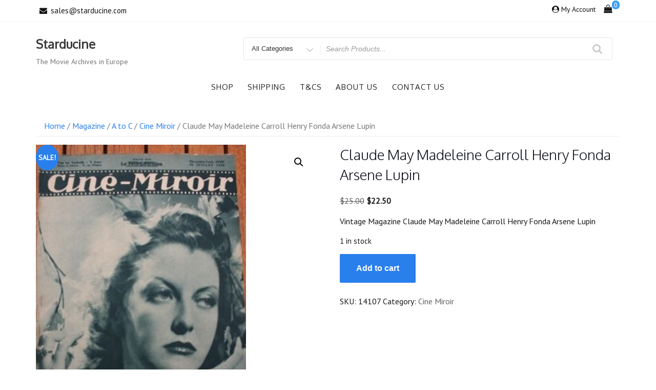

--- FILE ---
content_type: text/html; charset=UTF-8
request_url: https://starducine.com/shop/magazine/a-to-c/cine-miroir/claude-may-madeleine-carroll-henry-fonda-arsene-lupin/
body_size: 15249
content:
<!DOCTYPE html>
<html lang="en-US" class="no-js">
<head>
<meta charset="UTF-8">
<meta name="viewport" content="width=device-width, initial-scale=1">
<link rel="profile" href="http://gmpg.org/xfn/11">
<script>(function(html){html.className = html.className.replace(/\bno-js\b/,'js')})(document.documentElement);</script>
<title>Claude May Madeleine Carroll Henry Fonda Arsene Lupin | Starducine</title>
<meta name="description" content="Vintage Magazine Claude May Madeleine Carroll Henry Fonda Arsene Lupin">
<meta name="thumbnail" content="https://starducine.com/wp-content/uploads/2014/08/115049-150x150.jpg">
<meta name="robots" content="index, follow, max-snippet:-1, max-image-preview:large, max-video-preview:-1">
<link rel="canonical" href="https://starducine.com/shop/magazine/a-to-c/cine-miroir/claude-may-madeleine-carroll-henry-fonda-arsene-lupin/">
<link rel='dns-prefetch' href='//www.googletagmanager.com' />
<link rel='dns-prefetch' href='//fonts.googleapis.com' />
<link href='https://fonts.gstatic.com' crossorigin rel='preconnect' />
<link rel="alternate" type="application/rss+xml" title="Starducine &raquo; Feed" href="https://starducine.com/feed/" />
<link rel="alternate" type="application/rss+xml" title="Starducine &raquo; Comments Feed" href="https://starducine.com/comments/feed/" />
<link rel="alternate" title="oEmbed (JSON)" type="application/json+oembed" href="https://starducine.com/wp-json/oembed/1.0/embed?url=https%3A%2F%2Fstarducine.com%2Fshop%2Fmagazine%2Fa-to-c%2Fcine-miroir%2Fclaude-may-madeleine-carroll-henry-fonda-arsene-lupin%2F" />
<link rel="alternate" title="oEmbed (XML)" type="text/xml+oembed" href="https://starducine.com/wp-json/oembed/1.0/embed?url=https%3A%2F%2Fstarducine.com%2Fshop%2Fmagazine%2Fa-to-c%2Fcine-miroir%2Fclaude-may-madeleine-carroll-henry-fonda-arsene-lupin%2F&#038;format=xml" />
<style id='wp-img-auto-sizes-contain-inline-css' type='text/css'>
img:is([sizes=auto i],[sizes^="auto," i]){contain-intrinsic-size:3000px 1500px}
/*# sourceURL=wp-img-auto-sizes-contain-inline-css */
</style>
<link rel='stylesheet' id='cf7ic_style-css' href='https://starducine.com/wp-content/plugins/contact-form-7-image-captcha/css/cf7ic-style.css?ver=3.3.7' type='text/css' media='all' />
<style id='wp-block-library-inline-css' type='text/css'>
:root{--wp-block-synced-color:#7a00df;--wp-block-synced-color--rgb:122,0,223;--wp-bound-block-color:var(--wp-block-synced-color);--wp-editor-canvas-background:#ddd;--wp-admin-theme-color:#007cba;--wp-admin-theme-color--rgb:0,124,186;--wp-admin-theme-color-darker-10:#006ba1;--wp-admin-theme-color-darker-10--rgb:0,107,160.5;--wp-admin-theme-color-darker-20:#005a87;--wp-admin-theme-color-darker-20--rgb:0,90,135;--wp-admin-border-width-focus:2px}@media (min-resolution:192dpi){:root{--wp-admin-border-width-focus:1.5px}}.wp-element-button{cursor:pointer}:root .has-very-light-gray-background-color{background-color:#eee}:root .has-very-dark-gray-background-color{background-color:#313131}:root .has-very-light-gray-color{color:#eee}:root .has-very-dark-gray-color{color:#313131}:root .has-vivid-green-cyan-to-vivid-cyan-blue-gradient-background{background:linear-gradient(135deg,#00d084,#0693e3)}:root .has-purple-crush-gradient-background{background:linear-gradient(135deg,#34e2e4,#4721fb 50%,#ab1dfe)}:root .has-hazy-dawn-gradient-background{background:linear-gradient(135deg,#faaca8,#dad0ec)}:root .has-subdued-olive-gradient-background{background:linear-gradient(135deg,#fafae1,#67a671)}:root .has-atomic-cream-gradient-background{background:linear-gradient(135deg,#fdd79a,#004a59)}:root .has-nightshade-gradient-background{background:linear-gradient(135deg,#330968,#31cdcf)}:root .has-midnight-gradient-background{background:linear-gradient(135deg,#020381,#2874fc)}:root{--wp--preset--font-size--normal:16px;--wp--preset--font-size--huge:42px}.has-regular-font-size{font-size:1em}.has-larger-font-size{font-size:2.625em}.has-normal-font-size{font-size:var(--wp--preset--font-size--normal)}.has-huge-font-size{font-size:var(--wp--preset--font-size--huge)}.has-text-align-center{text-align:center}.has-text-align-left{text-align:left}.has-text-align-right{text-align:right}.has-fit-text{white-space:nowrap!important}#end-resizable-editor-section{display:none}.aligncenter{clear:both}.items-justified-left{justify-content:flex-start}.items-justified-center{justify-content:center}.items-justified-right{justify-content:flex-end}.items-justified-space-between{justify-content:space-between}.screen-reader-text{border:0;clip-path:inset(50%);height:1px;margin:-1px;overflow:hidden;padding:0;position:absolute;width:1px;word-wrap:normal!important}.screen-reader-text:focus{background-color:#ddd;clip-path:none;color:#444;display:block;font-size:1em;height:auto;left:5px;line-height:normal;padding:15px 23px 14px;text-decoration:none;top:5px;width:auto;z-index:100000}html :where(.has-border-color){border-style:solid}html :where([style*=border-top-color]){border-top-style:solid}html :where([style*=border-right-color]){border-right-style:solid}html :where([style*=border-bottom-color]){border-bottom-style:solid}html :where([style*=border-left-color]){border-left-style:solid}html :where([style*=border-width]){border-style:solid}html :where([style*=border-top-width]){border-top-style:solid}html :where([style*=border-right-width]){border-right-style:solid}html :where([style*=border-bottom-width]){border-bottom-style:solid}html :where([style*=border-left-width]){border-left-style:solid}html :where(img[class*=wp-image-]){height:auto;max-width:100%}:where(figure){margin:0 0 1em}html :where(.is-position-sticky){--wp-admin--admin-bar--position-offset:var(--wp-admin--admin-bar--height,0px)}@media screen and (max-width:600px){html :where(.is-position-sticky){--wp-admin--admin-bar--position-offset:0px}}

/*# sourceURL=wp-block-library-inline-css */
</style><link rel='stylesheet' id='wc-blocks-style-css' href='https://starducine.com/wp-content/plugins/woocommerce/assets/client/blocks/wc-blocks.css?ver=wc-10.4.3' type='text/css' media='all' />
<style id='global-styles-inline-css' type='text/css'>
:root{--wp--preset--aspect-ratio--square: 1;--wp--preset--aspect-ratio--4-3: 4/3;--wp--preset--aspect-ratio--3-4: 3/4;--wp--preset--aspect-ratio--3-2: 3/2;--wp--preset--aspect-ratio--2-3: 2/3;--wp--preset--aspect-ratio--16-9: 16/9;--wp--preset--aspect-ratio--9-16: 9/16;--wp--preset--color--black: #000000;--wp--preset--color--cyan-bluish-gray: #abb8c3;--wp--preset--color--white: #ffffff;--wp--preset--color--pale-pink: #f78da7;--wp--preset--color--vivid-red: #cf2e2e;--wp--preset--color--luminous-vivid-orange: #ff6900;--wp--preset--color--luminous-vivid-amber: #fcb900;--wp--preset--color--light-green-cyan: #7bdcb5;--wp--preset--color--vivid-green-cyan: #00d084;--wp--preset--color--pale-cyan-blue: #8ed1fc;--wp--preset--color--vivid-cyan-blue: #0693e3;--wp--preset--color--vivid-purple: #9b51e0;--wp--preset--gradient--vivid-cyan-blue-to-vivid-purple: linear-gradient(135deg,rgb(6,147,227) 0%,rgb(155,81,224) 100%);--wp--preset--gradient--light-green-cyan-to-vivid-green-cyan: linear-gradient(135deg,rgb(122,220,180) 0%,rgb(0,208,130) 100%);--wp--preset--gradient--luminous-vivid-amber-to-luminous-vivid-orange: linear-gradient(135deg,rgb(252,185,0) 0%,rgb(255,105,0) 100%);--wp--preset--gradient--luminous-vivid-orange-to-vivid-red: linear-gradient(135deg,rgb(255,105,0) 0%,rgb(207,46,46) 100%);--wp--preset--gradient--very-light-gray-to-cyan-bluish-gray: linear-gradient(135deg,rgb(238,238,238) 0%,rgb(169,184,195) 100%);--wp--preset--gradient--cool-to-warm-spectrum: linear-gradient(135deg,rgb(74,234,220) 0%,rgb(151,120,209) 20%,rgb(207,42,186) 40%,rgb(238,44,130) 60%,rgb(251,105,98) 80%,rgb(254,248,76) 100%);--wp--preset--gradient--blush-light-purple: linear-gradient(135deg,rgb(255,206,236) 0%,rgb(152,150,240) 100%);--wp--preset--gradient--blush-bordeaux: linear-gradient(135deg,rgb(254,205,165) 0%,rgb(254,45,45) 50%,rgb(107,0,62) 100%);--wp--preset--gradient--luminous-dusk: linear-gradient(135deg,rgb(255,203,112) 0%,rgb(199,81,192) 50%,rgb(65,88,208) 100%);--wp--preset--gradient--pale-ocean: linear-gradient(135deg,rgb(255,245,203) 0%,rgb(182,227,212) 50%,rgb(51,167,181) 100%);--wp--preset--gradient--electric-grass: linear-gradient(135deg,rgb(202,248,128) 0%,rgb(113,206,126) 100%);--wp--preset--gradient--midnight: linear-gradient(135deg,rgb(2,3,129) 0%,rgb(40,116,252) 100%);--wp--preset--font-size--small: 13px;--wp--preset--font-size--medium: 20px;--wp--preset--font-size--large: 36px;--wp--preset--font-size--x-large: 42px;--wp--preset--spacing--20: 0.44rem;--wp--preset--spacing--30: 0.67rem;--wp--preset--spacing--40: 1rem;--wp--preset--spacing--50: 1.5rem;--wp--preset--spacing--60: 2.25rem;--wp--preset--spacing--70: 3.38rem;--wp--preset--spacing--80: 5.06rem;--wp--preset--shadow--natural: 6px 6px 9px rgba(0, 0, 0, 0.2);--wp--preset--shadow--deep: 12px 12px 50px rgba(0, 0, 0, 0.4);--wp--preset--shadow--sharp: 6px 6px 0px rgba(0, 0, 0, 0.2);--wp--preset--shadow--outlined: 6px 6px 0px -3px rgb(255, 255, 255), 6px 6px rgb(0, 0, 0);--wp--preset--shadow--crisp: 6px 6px 0px rgb(0, 0, 0);}:where(.is-layout-flex){gap: 0.5em;}:where(.is-layout-grid){gap: 0.5em;}body .is-layout-flex{display: flex;}.is-layout-flex{flex-wrap: wrap;align-items: center;}.is-layout-flex > :is(*, div){margin: 0;}body .is-layout-grid{display: grid;}.is-layout-grid > :is(*, div){margin: 0;}:where(.wp-block-columns.is-layout-flex){gap: 2em;}:where(.wp-block-columns.is-layout-grid){gap: 2em;}:where(.wp-block-post-template.is-layout-flex){gap: 1.25em;}:where(.wp-block-post-template.is-layout-grid){gap: 1.25em;}.has-black-color{color: var(--wp--preset--color--black) !important;}.has-cyan-bluish-gray-color{color: var(--wp--preset--color--cyan-bluish-gray) !important;}.has-white-color{color: var(--wp--preset--color--white) !important;}.has-pale-pink-color{color: var(--wp--preset--color--pale-pink) !important;}.has-vivid-red-color{color: var(--wp--preset--color--vivid-red) !important;}.has-luminous-vivid-orange-color{color: var(--wp--preset--color--luminous-vivid-orange) !important;}.has-luminous-vivid-amber-color{color: var(--wp--preset--color--luminous-vivid-amber) !important;}.has-light-green-cyan-color{color: var(--wp--preset--color--light-green-cyan) !important;}.has-vivid-green-cyan-color{color: var(--wp--preset--color--vivid-green-cyan) !important;}.has-pale-cyan-blue-color{color: var(--wp--preset--color--pale-cyan-blue) !important;}.has-vivid-cyan-blue-color{color: var(--wp--preset--color--vivid-cyan-blue) !important;}.has-vivid-purple-color{color: var(--wp--preset--color--vivid-purple) !important;}.has-black-background-color{background-color: var(--wp--preset--color--black) !important;}.has-cyan-bluish-gray-background-color{background-color: var(--wp--preset--color--cyan-bluish-gray) !important;}.has-white-background-color{background-color: var(--wp--preset--color--white) !important;}.has-pale-pink-background-color{background-color: var(--wp--preset--color--pale-pink) !important;}.has-vivid-red-background-color{background-color: var(--wp--preset--color--vivid-red) !important;}.has-luminous-vivid-orange-background-color{background-color: var(--wp--preset--color--luminous-vivid-orange) !important;}.has-luminous-vivid-amber-background-color{background-color: var(--wp--preset--color--luminous-vivid-amber) !important;}.has-light-green-cyan-background-color{background-color: var(--wp--preset--color--light-green-cyan) !important;}.has-vivid-green-cyan-background-color{background-color: var(--wp--preset--color--vivid-green-cyan) !important;}.has-pale-cyan-blue-background-color{background-color: var(--wp--preset--color--pale-cyan-blue) !important;}.has-vivid-cyan-blue-background-color{background-color: var(--wp--preset--color--vivid-cyan-blue) !important;}.has-vivid-purple-background-color{background-color: var(--wp--preset--color--vivid-purple) !important;}.has-black-border-color{border-color: var(--wp--preset--color--black) !important;}.has-cyan-bluish-gray-border-color{border-color: var(--wp--preset--color--cyan-bluish-gray) !important;}.has-white-border-color{border-color: var(--wp--preset--color--white) !important;}.has-pale-pink-border-color{border-color: var(--wp--preset--color--pale-pink) !important;}.has-vivid-red-border-color{border-color: var(--wp--preset--color--vivid-red) !important;}.has-luminous-vivid-orange-border-color{border-color: var(--wp--preset--color--luminous-vivid-orange) !important;}.has-luminous-vivid-amber-border-color{border-color: var(--wp--preset--color--luminous-vivid-amber) !important;}.has-light-green-cyan-border-color{border-color: var(--wp--preset--color--light-green-cyan) !important;}.has-vivid-green-cyan-border-color{border-color: var(--wp--preset--color--vivid-green-cyan) !important;}.has-pale-cyan-blue-border-color{border-color: var(--wp--preset--color--pale-cyan-blue) !important;}.has-vivid-cyan-blue-border-color{border-color: var(--wp--preset--color--vivid-cyan-blue) !important;}.has-vivid-purple-border-color{border-color: var(--wp--preset--color--vivid-purple) !important;}.has-vivid-cyan-blue-to-vivid-purple-gradient-background{background: var(--wp--preset--gradient--vivid-cyan-blue-to-vivid-purple) !important;}.has-light-green-cyan-to-vivid-green-cyan-gradient-background{background: var(--wp--preset--gradient--light-green-cyan-to-vivid-green-cyan) !important;}.has-luminous-vivid-amber-to-luminous-vivid-orange-gradient-background{background: var(--wp--preset--gradient--luminous-vivid-amber-to-luminous-vivid-orange) !important;}.has-luminous-vivid-orange-to-vivid-red-gradient-background{background: var(--wp--preset--gradient--luminous-vivid-orange-to-vivid-red) !important;}.has-very-light-gray-to-cyan-bluish-gray-gradient-background{background: var(--wp--preset--gradient--very-light-gray-to-cyan-bluish-gray) !important;}.has-cool-to-warm-spectrum-gradient-background{background: var(--wp--preset--gradient--cool-to-warm-spectrum) !important;}.has-blush-light-purple-gradient-background{background: var(--wp--preset--gradient--blush-light-purple) !important;}.has-blush-bordeaux-gradient-background{background: var(--wp--preset--gradient--blush-bordeaux) !important;}.has-luminous-dusk-gradient-background{background: var(--wp--preset--gradient--luminous-dusk) !important;}.has-pale-ocean-gradient-background{background: var(--wp--preset--gradient--pale-ocean) !important;}.has-electric-grass-gradient-background{background: var(--wp--preset--gradient--electric-grass) !important;}.has-midnight-gradient-background{background: var(--wp--preset--gradient--midnight) !important;}.has-small-font-size{font-size: var(--wp--preset--font-size--small) !important;}.has-medium-font-size{font-size: var(--wp--preset--font-size--medium) !important;}.has-large-font-size{font-size: var(--wp--preset--font-size--large) !important;}.has-x-large-font-size{font-size: var(--wp--preset--font-size--x-large) !important;}
/*# sourceURL=global-styles-inline-css */
</style>

<style id='classic-theme-styles-inline-css' type='text/css'>
/*! This file is auto-generated */
.wp-block-button__link{color:#fff;background-color:#32373c;border-radius:9999px;box-shadow:none;text-decoration:none;padding:calc(.667em + 2px) calc(1.333em + 2px);font-size:1.125em}.wp-block-file__button{background:#32373c;color:#fff;text-decoration:none}
/*# sourceURL=/wp-includes/css/classic-themes.min.css */
</style>
<link rel='stylesheet' id='contact-form-7-css' href='https://starducine.com/wp-content/plugins/contact-form-7/includes/css/styles.css?ver=6.1.4' type='text/css' media='all' />
<link rel='stylesheet' id='photoswipe-css' href='https://starducine.com/wp-content/plugins/woocommerce/assets/css/photoswipe/photoswipe.min.css?ver=10.4.3' type='text/css' media='all' />
<link rel='stylesheet' id='photoswipe-default-skin-css' href='https://starducine.com/wp-content/plugins/woocommerce/assets/css/photoswipe/default-skin/default-skin.min.css?ver=10.4.3' type='text/css' media='all' />
<link rel='stylesheet' id='woocommerce-layout-css' href='https://starducine.com/wp-content/plugins/woocommerce/assets/css/woocommerce-layout.css?ver=10.4.3' type='text/css' media='all' />
<link rel='stylesheet' id='woocommerce-smallscreen-css' href='https://starducine.com/wp-content/plugins/woocommerce/assets/css/woocommerce-smallscreen.css?ver=10.4.3' type='text/css' media='only screen and (max-width: 768px)' />
<link rel='stylesheet' id='woocommerce-general-css' href='https://starducine.com/wp-content/plugins/woocommerce/assets/css/woocommerce.css?ver=10.4.3' type='text/css' media='all' />
<style id='woocommerce-inline-inline-css' type='text/css'>
.woocommerce form .form-row .required { visibility: visible; }
/*# sourceURL=woocommerce-inline-inline-css */
</style>
<link rel='stylesheet' id='parent-style-css' href='https://starducine.com/wp-content/themes/new-york-business/style.css?ver=6.9' type='text/css' media='all' />
<link rel='stylesheet' id='new-york-business-fonts-css' href='https://fonts.googleapis.com/css?family=Oxygen%3A300%2C400%2C500%7CPT+Sans%3A300%2C400%2C500&#038;subset=latin%2Clatin-ext' type='text/css' media='all' />
<link rel='stylesheet' id='boostrap-css' href='https://starducine.com/wp-content/themes/new-york-business/css/bootstrap.css?ver=3.3.6' type='text/css' media='all' />
<link rel='stylesheet' id='new-york-business-style-css' href='https://starducine.com/wp-content/themes/easy-storefront-child/style.css?ver=6.9' type='text/css' media='all' />
<link rel='stylesheet' id='font-awesome-css' href='https://starducine.com/wp-content/themes/new-york-business/fonts/font-awesome/css/font-awesome.css?ver=4.7' type='text/css' media='all' />
<script type="text/javascript" id="woocommerce-google-analytics-integration-gtag-js-after">
/* <![CDATA[ */
/* Google Analytics for WooCommerce (gtag.js) */
					window.dataLayer = window.dataLayer || [];
					function gtag(){dataLayer.push(arguments);}
					// Set up default consent state.
					for ( const mode of [{"analytics_storage":"denied","ad_storage":"denied","ad_user_data":"denied","ad_personalization":"denied","region":["AT","BE","BG","HR","CY","CZ","DK","EE","FI","FR","DE","GR","HU","IS","IE","IT","LV","LI","LT","LU","MT","NL","NO","PL","PT","RO","SK","SI","ES","SE","GB","CH"]}] || [] ) {
						gtag( "consent", "default", { "wait_for_update": 500, ...mode } );
					}
					gtag("js", new Date());
					gtag("set", "developer_id.dOGY3NW", true);
					gtag("config", "G-6X4KE7HEZW", {"track_404":true,"allow_google_signals":true,"logged_in":false,"linker":{"domains":[],"allow_incoming":false},"custom_map":{"dimension1":"logged_in"}});
//# sourceURL=woocommerce-google-analytics-integration-gtag-js-after
/* ]]> */
</script>
<script type="text/javascript" src="https://starducine.com/wp-includes/js/jquery/jquery.min.js?ver=3.7.1" id="jquery-core-js"></script>
<script type="text/javascript" src="https://starducine.com/wp-includes/js/jquery/jquery-migrate.min.js?ver=3.4.1" id="jquery-migrate-js"></script>
<script type="text/javascript" src="https://starducine.com/wp-content/plugins/woocommerce/assets/js/jquery-blockui/jquery.blockUI.min.js?ver=2.7.0-wc.10.4.3" id="wc-jquery-blockui-js" defer="defer" data-wp-strategy="defer"></script>
<script type="text/javascript" id="wc-add-to-cart-js-extra">
/* <![CDATA[ */
var wc_add_to_cart_params = {"ajax_url":"/wp-admin/admin-ajax.php","wc_ajax_url":"/?wc-ajax=%%endpoint%%","i18n_view_cart":"View cart","cart_url":"https://starducine.com/cart/","is_cart":"","cart_redirect_after_add":"no"};
//# sourceURL=wc-add-to-cart-js-extra
/* ]]> */
</script>
<script type="text/javascript" src="https://starducine.com/wp-content/plugins/woocommerce/assets/js/frontend/add-to-cart.min.js?ver=10.4.3" id="wc-add-to-cart-js" defer="defer" data-wp-strategy="defer"></script>
<script type="text/javascript" src="https://starducine.com/wp-content/plugins/woocommerce/assets/js/zoom/jquery.zoom.min.js?ver=1.7.21-wc.10.4.3" id="wc-zoom-js" defer="defer" data-wp-strategy="defer"></script>
<script type="text/javascript" src="https://starducine.com/wp-content/plugins/woocommerce/assets/js/flexslider/jquery.flexslider.min.js?ver=2.7.2-wc.10.4.3" id="wc-flexslider-js" defer="defer" data-wp-strategy="defer"></script>
<script type="text/javascript" src="https://starducine.com/wp-content/plugins/woocommerce/assets/js/photoswipe/photoswipe.min.js?ver=4.1.1-wc.10.4.3" id="wc-photoswipe-js" defer="defer" data-wp-strategy="defer"></script>
<script type="text/javascript" src="https://starducine.com/wp-content/plugins/woocommerce/assets/js/photoswipe/photoswipe-ui-default.min.js?ver=4.1.1-wc.10.4.3" id="wc-photoswipe-ui-default-js" defer="defer" data-wp-strategy="defer"></script>
<script type="text/javascript" id="wc-single-product-js-extra">
/* <![CDATA[ */
var wc_single_product_params = {"i18n_required_rating_text":"Please select a rating","i18n_rating_options":["1 of 5 stars","2 of 5 stars","3 of 5 stars","4 of 5 stars","5 of 5 stars"],"i18n_product_gallery_trigger_text":"View full-screen image gallery","review_rating_required":"yes","flexslider":{"rtl":false,"animation":"slide","smoothHeight":true,"directionNav":false,"controlNav":"thumbnails","slideshow":false,"animationSpeed":500,"animationLoop":false,"allowOneSlide":false},"zoom_enabled":"1","zoom_options":[],"photoswipe_enabled":"1","photoswipe_options":{"shareEl":false,"closeOnScroll":false,"history":false,"hideAnimationDuration":0,"showAnimationDuration":0},"flexslider_enabled":"1"};
//# sourceURL=wc-single-product-js-extra
/* ]]> */
</script>
<script type="text/javascript" src="https://starducine.com/wp-content/plugins/woocommerce/assets/js/frontend/single-product.min.js?ver=10.4.3" id="wc-single-product-js" defer="defer" data-wp-strategy="defer"></script>
<script type="text/javascript" src="https://starducine.com/wp-content/plugins/woocommerce/assets/js/js-cookie/js.cookie.min.js?ver=2.1.4-wc.10.4.3" id="wc-js-cookie-js" defer="defer" data-wp-strategy="defer"></script>
<script type="text/javascript" id="woocommerce-js-extra">
/* <![CDATA[ */
var woocommerce_params = {"ajax_url":"/wp-admin/admin-ajax.php","wc_ajax_url":"/?wc-ajax=%%endpoint%%","i18n_password_show":"Show password","i18n_password_hide":"Hide password"};
//# sourceURL=woocommerce-js-extra
/* ]]> */
</script>
<script type="text/javascript" src="https://starducine.com/wp-content/plugins/woocommerce/assets/js/frontend/woocommerce.min.js?ver=10.4.3" id="woocommerce-js" defer="defer" data-wp-strategy="defer"></script>
<script type="text/javascript" src="https://starducine.com/wp-content/themes/new-york-business/js/scrollTop.js?ver=2.1.2" id="new-york-business-scroll-top-js"></script>
<link rel="https://api.w.org/" href="https://starducine.com/wp-json/" /><link rel="alternate" title="JSON" type="application/json" href="https://starducine.com/wp-json/wp/v2/product/254007" /><link rel="EditURI" type="application/rsd+xml" title="RSD" href="https://starducine.com/xmlrpc.php?rsd" />
<meta name="generator" content="WordPress 6.9" />
<meta name="generator" content="WooCommerce 10.4.3" />
<link rel='shortlink' href='https://starducine.com/?p=254007' />
		<style type="text/css" id="custom-fonts" >
			
		
		h1,
		h2,
		h3,
		h4,
		h5,
		h6,
		.start-button,
		.testimonial-title,
		#main_Carousel .slider-title,
		.site-title a,
		.sub-header .title {
			font-family:"Oxygen",sans serif;
		}
		
		html {
			font-family:"PT Sans",sans serif;
		}
		
		.main-navigation {
			font-family:"Oxygen",sans serif;
		}
		
		.site-title, .custom-fonts .testimonial-title {
			font-family:"Oxygen",sans serif;
		}
		
		#main_Carousel .slider-title {
			font-family:"Oxygen",sans serif;
		}
	
			</style>
		<style type="text/css" id="custom-footer-colors" >
		
	
	.footer-foreground {}
	.footer-foreground .widget-title, 
	.footer-foreground a, 
	.footer-foreground p, 
	.footer-foreground td,
	.footer-foreground th,
	.footer-foreground caption,
	.footer-foreground li,
	.footer-foreground h1,
	.footer-foreground h2,
	.footer-foreground h3,
	.footer-foreground h4,
	.footer-foreground h5,
	.footer-foreground h6
	{
	  color:#fff;
	}
	
	.footer-foreground #today {
		font-weight: 600;	
		background-color: #3ba0f4;	
		padding: 5px;
	}
	
	.footer-foreground a:hover, 
	.footer-foreground a:active {
		color:#ccc ;
	}
	
		</style>
	<noscript><style>.woocommerce-product-gallery{ opacity: 1 !important; }</style></noscript>
	
<script async src='https://www.googletagmanager.com/gtag/js?id='></script><script>
window.dataLayer = window.dataLayer || [];
function gtag(){dataLayer.push(arguments);}gtag('js', new Date());
gtag('set', 'cookie_domain', 'auto');
gtag('set', 'cookie_flags', 'SameSite=None;Secure');

 gtag('config', '' , {});

</script>
</head>

<!-- link to site content -->
<a class="skip-link screen-reader-text" href="#content">Skip to content</a>

<body class="wp-singular product-template-default single single-product postid-254007 wp-theme-new-york-business wp-child-theme-easy-storefront-child theme-new-york-business woocommerce woocommerce-page woocommerce-no-js has-header-image" >


<!-- The Search Modal Dialog -->
<div id="myModal" class="modal" aria-hidden="true" tabindex="-1" role="dialog">
  <!-- Modal content -->
  <div class="modal-content">
    <span id="search-close" class="close" tabindex="0">&times;</span>
	<br/> <br/>
    

<form role="search" method="get" class="search-form" action="https://starducine.com/">
	<label for="search-form-696d380031201">
		<span class="screen-reader-text">Search for:</span>
	</label>
	<input type="search" id="main-search-form" class="search-field" placeholder="Search &hellip;" value="" name="s" />
	<button type="submit" class="search-submit"><span class="fa icon fa-search" aria-hidden=&quot;true&quot; role="img"> <use href="#icon-search" xlink:href="#icon-search"></use> </span><span class="screen-reader-text">Search</span></button>
</form>
	<br/> 
  </div>
</div><!-- end search model-->

<div id="page" class="site">



<header id="masthead" class="site-header" role="banner" >

	<!-- start of mini header -->
		      
			<div class="mini-header hidden-xs">
				<div class="container vertical-center">
					
						<div id="mini-header-contacts" class="col-md-8 col-sm-8 lr-clear-padding" >
						 
							<ul class="contact-list-top">
																						<li class="contact-margin"><i class="fa fa-envelope" ></i><a href="mailto:sales@starducine.com"><span class="contact-margin">sales@starducine.com</span></a></li>
																																			
							</ul>
						 
						</div>
						<div class="col-md-4 col-sm-4 lr-clear-padding">			
							<ul class="mimi-header-social-icon pull-right animate fadeInRight" >
								<li class="login-register"><i class="fa fa-user-circle"></i>&nbsp;</a></li><a class="login-register" href="https://starducine.com/my-account">My Account</a>  &nbsp;</li>  					
																
								<li class="my-cart">    <a class="cart-contents" href="https://starducine.com/cart/" title="Cart View">
	<div class="cart-contents-count fa fa-shopping-bag"><span> 0 <span></div>
    </a> 
    </li>																																							</ul>
						</div>	
					
				</div>	
			</div>
				
	 <!-- .end of contacts mini header -->

<!--start of site branding search-->
<div class="container ">
	<div class="vertical-center">
	
		<div class="col-md-4 col-sm-4 col-xs-12 site-branding" >
		
		  		  
		  <div class="site-branding-text">
						<p class="site-title"><a href="https://starducine.com/" rel="home">
			  Starducine			  </a></p>
									<p class="site-description">The Movie Archives in Europe</p>
					  </div>
		</div>
		<!-- .end of site-branding -->
		
		<div class="col-sm-8 col-xs-12 vertical-center"><!--  menu, search -->
		
				<div class="col-md-12 col-lg-12 col-sm-12 col-xs-12 header-search-form">
				
<div id="search-category">
<form class="search-box" action="https://starducine.com/" method="get">
	<div class="search-cat">
		<select class="category-items" name="product_cat" tabindex="0">
			<option value="0">All Categories</option>
			<option value="a-to-c">A to C</option><option value="movie-card-actor-actress">Actor Actress</option><option value="movie-card-adventure">Adventure</option><option value="adventures-of-rin-tin-tin">Adventures of Rin Tin Tin</option><option value="ami-du-film">Ami Du Film</option><option value="attaque">Attaque</option><option value="avec-toi">Avec Toi</option><option value="az-hebdo">AZ Hebdo</option><option value="bonanza">Bonanza</option><option value="bonjour-bonheur">Bonjour Bonheur</option><option value="bonne-soiree">Bonne Soiree</option><option value="bons-films">Bons Films</option><option value="book">Book</option><option value="cape-et-depee">Cape Et D&#039;Epee</option><option value="movie-card-cartoon">Cartoon</option><option value="cavalcade">Cavalcade</option><option value="chez-nous">Chez Nous</option><option value="cine-magazine">Cine Magazine</option><option value="cine-miroir">Cine Miroir</option><option value="cine-or">Cine Or</option><option value="magazine-a-to-c-cine-roman">Cine Roman</option><option value="magazine-a-to-c-cine-succes">Cine Succes</option><option value="magazine-a-to-c-cinemonde">Cinemonde</option><option value="magazine-a-to-c-cinephile">Cinephile</option><option value="magazine-a-to-c-cinevie">Cinevie</option><option value="magazine-a-to-c-cinevogue">Cinevogue</option><option value="clipping">Clipping</option><option value="movie-card-comedy">Comedy</option><option value="comic">Comic</option><option value="magazine-a-to-c-confidence">Confidence</option><option value="magazine-d-to-f">D to F</option><option value="magazine-d-to-f-dans-lintimite">Dans L&#039;Intimite</option><option value="movie-card-decorator">Decorator</option><option value="movie-card-director">Director</option><option value="movie-card-document">Document</option><option value="movie-card-drama">Drama</option><option value="movie-card-dramatical-comedy">Dramatical Comedy</option><option value="magazine-d-to-f-ecran-francais">Ecran Francais</option><option value="magazine-d-to-f-elle-et-lui">Elle Et Lui</option><option value="magazine-d-to-f-enfin-film">Enfin Film</option><option value="magazine-d-to-f-epopee">Epopee</option><option value="movie-card-erotic">Erotic</option><option value="movie-card-espionage">Espionage</option><option value="magazine-d-to-f-eve">Eve</option><option value="magazine-d-to-f-festival">Festival</option><option value="magazine-d-to-f-fillette">Fillette</option><option value="magazine-d-to-f-film-complet">Film Complet</option><option value="magazine-d-to-f-film-du-jour">Film Du Jour</option><option value="magazine-d-to-f-film-raconte">Film Raconte</option><option value="magazine-d-to-f-film-revue">Film Revue</option><option value="magazine-d-to-f-film-vecu">Film Vecu</option><option value="magazine-d-to-f-films-pour-la-jeunesse">Films Pour La Jeunesse</option><option value="magazine-d-to-f-films-pour-vous">Films Pour Vous</option><option value="magazine-g-to-k">G to K</option><option value="magazine-g-to-k-grand-film">Grand Film</option><option value="magazine-g-to-k-grandes-passions">Grandes Passions</option><option value="magazine-g-to-k-grandi-firme">Grandi Firme</option><option value="magazine-g-to-k-hebdo">Hebdo</option><option value="magazine-g-to-k-hebdo-roman">Hebdo Roman</option><option value="magazine-g-to-k-histoire-filmee">Histoire Filmee</option><option value="history">History</option><option value="movie-card-history">History</option><option value="magazine-g-to-k-intimite">Intimite</option><option value="magazine-g-to-k-jeunesse">Jeunesse</option><option value="magazine-g-to-k-jour-de-france">Jour De France</option><option value="magazine-g-to-k-jungle-film">Jungle Film</option><option value="magazine-l-to-o">L to O</option><option value="magazine-l-to-o-lectures">Lectures</option><option value="magazine-l-to-o-line-selection">Line Selection</option><option value="magazine-l-to-o-livre-du-film">Livre Du Film</option><option value="magazine">Magazine</option><option value="man-from-u-n-c-l-e">Man from U.N.C.L.E.</option><option value="magazine-l-to-o-mon-cine">Mon Cine</option><option value="magazine-l-to-o-mon-film">Mon Film</option><option value="magazine-l-to-o-mon-film-damour">Mon Film D&#039;Amour</option><option value="magazine-l-to-o-mon-film-daventures">Mon Film D&#039;Aventures</option><option value="magazine-l-to-o-mon-film-policier">Mon Film Policier</option><option value="movie-card">Movie Card</option><option value="movie-card-movie-poster-designer">Movie Poster Designer</option><option value="movie-card-musical-comedy">Musical Comedy</option><option value="movie-card-musician">Musician</option><option value="magazine-l-to-o-noir-et-blanc">Noir Et Blanc</option><option value="magazine-l-to-o-nord-france">Nord France</option><option value="magazine-l-to-o-nos-grands-films">Nos Grands Films</option><option value="magazine-l-to-o-nos-vedettes">Nos Vedettes</option><option value="magazine-p-to-r">P to R</option><option value="magazine-p-to-r-paras">Paras</option><option value="magazine-p-to-r-paris-cinema">Paris Cinema</option><option value="magazine-p-to-r-paris-hollywood">Paris Hollywood</option><option value="magazine-p-to-r-paris-match">Paris Match</option><option value="magazine-p-to-r-patriote-illustre">Patriote Illustre</option><option value="magazine-a-to-c-petit-cinemonde">Petit Cinemonde</option><option value="magazine-p-to-r-petite-illustration">Petite Illustration</option><option value="magazine-p-to-r-photo-roman">Photo Roman</option><option value="movie-card-photography-director">Photography Director</option><option value="magazine-p-to-r-point-de-vue">Point De Vue</option><option value="magazine-p-to-r-police-aventure">Police Aventure</option><option value="magazine-p-to-r-pour-tous">Pour Tous</option><option value="magazine-p-to-r-pour-vous">Pour Vous</option><option value="movie-card-producer">Producer</option><option value="magazine-p-to-r-revelation">Revelation</option><option value="magazine-p-to-r-roman-damour">Roman D&#039;Amour</option><option value="magazine-p-to-r-roman-film">Roman Film</option><option value="magazine-p-to-r-romancines-magazine-p-to-r">Romancines</option><option value="roy-rogers">Roy Rogers</option><option value="magazine-s-to-v">S To V</option><option value="magazine-s-to-v-samedi-tele-guide">Samedi Tele Guide</option><option value="movie-card-scenario-writer">Scenario Writer</option><option value="movie-card-sci-fi">Sci-Fi</option><option value="magazine-s-to-v-selection">Selection</option><option value="slides">Slides</option><option value="magazine-s-to-v-soir-illustre">Soir Illustre</option><option value="magazine-s-to-v-soirees-de-lofda">Soirees De L&#039;Ofda</option><option value="magazine-s-to-v-star-cine-aventures">Star Cine Aventures</option><option value="magazine-s-to-v-star-cine-bravoure">Star Cine Bravoure</option><option value="magazine-s-to-v-star-cine-colt">Star Cine Colt</option><option value="magazine-s-to-v-star-cine-cosmos">Star Cine Cosmos</option><option value="magazine-s-to-v-star-cine-vaillance">Star Cine Vaillance</option><option value="magazine-s-to-v-star-cine-winchester">Star Cine Winchester</option><option value="magazine-s-to-v-stars-et-film-daujourdhui">Stars Et Film D&#039;Aujourdhui</option><option value="movie-card-suspense">Suspense</option><option value="movie-card-technical-article">Technical Article</option><option value="magazine-s-to-v-tempo">Tempo</option><option value="movie-card-thriller">Thriller</option><option value="movie-card-topic">Topic</option><option value="magazine-s-to-v-tv-moustique">TV Moustique</option><option value="magazine-s-to-v-v">V</option><option value="magazine-s-to-v-veillees">Veillees</option><option value="magazine-s-to-v-vie-et-souvenirs">Vie Et Souvenirs</option><option value="magazine-s-to-v-vie-heureuse">Vie Heureuse</option><option value="magazine-s-to-v-visage">Visage</option><option value="magazine-s-to-v-vos-films-preferes">Vos Films Preferes</option><option value="magazine-s-to-v-votre-roman">Votre Roman</option><option value="magazine-w-to-z">W To Z</option><option value="movie-card-war">War</option><option value="movie-card-western">Western</option><option value="magazine-w-to-z-western-aventures">Western Aventures</option><option value="movie-card-writer">Writer</option><option value="magazine-w-to-z-zatan">Zatan</option>		</select>
	</div>
  <label class="screen-reader-text" for="woocommerce-product-search-field">Search for</label>
  <input type="search" name="s" id="text-search" value="" placeholder="Search Products...">
  <button id="btn-search-category" type="submit"><span class="fa icon fa-search"></span></button>
  <input type="hidden" name="post_type" value="product">
</form>
</div>

 
		</div>
		
	
		 
		 
	</div><!-- .menu, search --> 
	
   </div>
</div>
<!-- .end of site-branding, search -->
	 
	  
<div id="sticky-nav" > <!--start of navigation-->
	<div class="container">
	<div class="row vertical-center">
		<!-- start of navigation menu -->
		<div class="col-sm-12 col-lg-12 col-xs-12 woocommerce-layout">
			<div class="navigation-top">
<nav id="site-navigation" class="main-navigation navigation-font-size" role="navigation" aria-label="Top Menu">
	<button id="main-menu-toggle" class="menu-toggle" aria-controls="top-menu" aria-expanded="false">
		<span class="fa icon fa-bars" aria-hidden=&quot;true&quot; role="img"> <use href="#icon-bars" xlink:href="#icon-bars"></use> </span><span class="fa icon fa-close" aria-hidden=&quot;true&quot; role="img"> <use href="#icon-close" xlink:href="#icon-close"></use> </span>Menu	</button>

	<div class="menu-principal-container"><ul id="top-menu" class="menu"><li id="menu-item-182022" class="menu-item menu-item-type-post_type menu-item-object-page menu-item-home current_page_parent menu-item-182022"><a href="https://starducine.com/">Shop</a></li>
<li id="menu-item-182021" class="menu-item menu-item-type-post_type menu-item-object-page menu-item-182021"><a href="https://starducine.com/shipments-and-returns/">Shipping</a></li>
<li id="menu-item-182023" class="menu-item menu-item-type-post_type menu-item-object-page menu-item-privacy-policy menu-item-182023"><a rel="privacy-policy" href="https://starducine.com/terms-and-conditions/">T&#038;Cs</a></li>
<li id="menu-item-182017" class="menu-item menu-item-type-post_type menu-item-object-page menu-item-182017"><a href="https://starducine.com/about-us/">About us</a></li>
<li id="menu-item-301286" class="menu-item menu-item-type-post_type menu-item-object-page menu-item-301286"><a href="https://starducine.com/contact-us/">Contact Us</a></li>
<li style="color:#eee;" class="my-nav-menu-search"><a id="myBtn" href="#"><i class="fa fa-search" style="color:#eee; font-size:18px;"></i>
  </a></li></ul></div>
</nav><!-- #site-navigation -->

</div>	  

<!-- .navigation-top -->
		</div>
		<!-- end of navigation menu -->
	</div>
	</div>
<!-- .container -->
</div>
 

  
</header><!-- #masthead -->


<div id="scroll-cart" class="topcorner">
	<ul>
					
		<li class="my-cart">    <a class="cart-contents" href="https://starducine.com/cart/" title="Cart View">
	<div class="cart-contents-count fa fa-shopping-bag"><span> 0 <span></div>
    </a> 
    </li>
		<li><a class="login-register"  href="https://starducine.com/my-account"><i class="fa fa-user-circle">&nbsp;</i></a></li>
		
	</ul>
</div>

<div id="content">
	 

<div class="container background">
   <div class="row">
 
	<div id="primary" class="col-sm-12 col-md-12 col-lg-12   content-area">
		<main id="main" class="site-main" role="main">

			
			<nav class="woocommerce-breadcrumb" aria-label="Breadcrumb"><a href="https://starducine.com">Home</a>&nbsp;&#47;&nbsp;<a href="https://starducine.com/categorie-produit/magazine/">Magazine</a>&nbsp;&#47;&nbsp;<a href="https://starducine.com/categorie-produit/magazine/a-to-c/">A to C</a>&nbsp;&#47;&nbsp;<a href="https://starducine.com/categorie-produit/magazine/a-to-c/cine-miroir/">Cine Miroir</a>&nbsp;&#47;&nbsp;Claude May Madeleine Carroll Henry Fonda Arsene Lupin</nav>	
				

		<div class="woocommerce-notices-wrapper"></div><div id="product-254007" class="product type-product post-254007 status-publish first instock product_cat-cine-miroir has-post-thumbnail sale shipping-taxable purchasable product-type-simple">

	
	<span class="onsale">Sale!</span>
	<div class="woocommerce-product-gallery woocommerce-product-gallery--with-images woocommerce-product-gallery--columns-4 images" data-columns="4" style="opacity: 0; transition: opacity .25s ease-in-out;">
	<div class="woocommerce-product-gallery__wrapper">
		<div data-thumb="https://starducine.com/wp-content/uploads/2014/08/115049-100x100.jpg" data-thumb-alt="Claude May Madeleine Carroll Henry Fonda Arsene Lupin" data-thumb-srcset="https://starducine.com/wp-content/uploads/2014/08/115049-100x100.jpg 100w, https://starducine.com/wp-content/uploads/2014/08/115049-150x150.jpg 150w"  data-thumb-sizes="(max-width: 100px) 100vw, 100px" class="woocommerce-product-gallery__image"><a href="https://starducine.com/wp-content/uploads/2014/08/115049.jpg"><img width="299" height="448" src="https://starducine.com/wp-content/uploads/2014/08/115049.jpg" class="wp-post-image" alt="Claude May Madeleine Carroll Henry Fonda Arsene Lupin" data-caption="" data-src="https://starducine.com/wp-content/uploads/2014/08/115049.jpg" data-large_image="https://starducine.com/wp-content/uploads/2014/08/115049.jpg" data-large_image_width="299" data-large_image_height="448" decoding="async" fetchpriority="high" srcset="https://starducine.com/wp-content/uploads/2014/08/115049.jpg 299w, https://starducine.com/wp-content/uploads/2014/08/115049-150x225.jpg 150w, https://starducine.com/wp-content/uploads/2014/08/115049-200x300.jpg 200w" sizes="(max-width: 299px) 100vw, 299px" /></a></div>	</div>
</div>

	<div class="summary entry-summary">
		<h1 class="product_title entry-title">Claude May Madeleine Carroll Henry Fonda Arsene Lupin</h1><p class="price"><del aria-hidden="true"><span class="woocommerce-Price-amount amount"><bdi><span class="woocommerce-Price-currencySymbol">&#36;</span>25.00</bdi></span></del> <span class="screen-reader-text">Original price was: &#036;25.00.</span><ins aria-hidden="true"><span class="woocommerce-Price-amount amount"><bdi><span class="woocommerce-Price-currencySymbol">&#36;</span>22.50</bdi></span></ins><span class="screen-reader-text">Current price is: &#036;22.50.</span></p>
<div class="woocommerce-product-details__short-description">
	<p>Vintage Magazine Claude May Madeleine Carroll Henry Fonda Arsene Lupin</p>
</div>
<p class="stock in-stock">1 in stock</p>

	
	<form class="cart" action="https://starducine.com/shop/magazine/a-to-c/cine-miroir/claude-may-madeleine-carroll-henry-fonda-arsene-lupin/" method="post" enctype='multipart/form-data'>
		
		<div class="quantity">
		<label class="screen-reader-text" for="quantity_696d380039c6f">Claude May Madeleine Carroll Henry Fonda Arsene Lupin quantity</label>
	<input
		type="hidden"
				id="quantity_696d380039c6f"
		class="input-text qty text"
		name="quantity"
		value="1"
		aria-label="Product quantity"
				min="1"
					max="1"
							step="1"
			placeholder=""
			inputmode="numeric"
			autocomplete="off"
			/>
	</div>

		<button type="submit" name="add-to-cart" value="254007" class="single_add_to_cart_button button alt">Add to cart</button>

			</form>

	
<div class="product_meta">

	
	
		<span class="sku_wrapper">SKU: <span class="sku">14107</span></span>

	
	<span class="posted_in">Category: <a href="https://starducine.com/categorie-produit/magazine/a-to-c/cine-miroir/" rel="tag">Cine Miroir</a></span>
	
	
</div>
	</div>

	
	<div class="woocommerce-tabs wc-tabs-wrapper">
		<ul class="tabs wc-tabs" role="tablist">
							<li role="presentation" class="description_tab" id="tab-title-description">
					<a href="#tab-description" role="tab" aria-controls="tab-description">
						Description					</a>
				</li>
							<li role="presentation" class="additional_information_tab" id="tab-title-additional_information">
					<a href="#tab-additional_information" role="tab" aria-controls="tab-additional_information">
						Additional information					</a>
				</li>
					</ul>
					<div class="woocommerce-Tabs-panel woocommerce-Tabs-panel--description panel entry-content wc-tab" id="tab-description" role="tabpanel" aria-labelledby="tab-title-description">
				
	<h2>Description</h2>

<table style="width: 90%;font-family:verdana; text-align: center;" cellspacing="5" cellpadding="5">
<tbody>
<tr style="border-color: #3399cc; background-color: #3399cc; text-align: left;">
<td colspan="3"><span style="color:#FFFFFF;"><span style="font-size:18px;">Description</span></span></td>
</tr>
<tr style="text-align: left;">
<td colspan="3">
<div style="font-weight: bold;">Vintage Magazine Claude May Madeleine Carroll Henry Fonda Arsene Lupin</div>
<div>Category: Magazine > A to C > Cine Miroir</div>
<div>Original: 1938</div>
<div>Release Date / Date De Sortie (DD/MM/YYYY): 29/07/1938</div>
<div>Issue / Numero: 695</div>
<div>16 Pages </div>
<div>Country and Language / Pays origine: France</div>
<div>Height / Hauteur: 34 cm</div>
<div>Width / Largeur: 24 cm</div>
<div>Condition: Very Good</div>
<div>Our Reference: 14107</div>
</td>
</tr>
<tr style="border-color: #3399cc; background-color: #3399cc; text-align: left;">
<td colspan="3"><span style="color:#FFFFFF;"><span style="font-size:18px;">Pictures</span></span>
        </td>
</tr>
<tr>
<td width="33%">
           <img decoding="async" src="https://starducine.com/cinemiroir/38/38%20360.jpg" alt="Claude May" title="Claude May" style="width:238px; opacity: 0.9;">
       </td>
<td width="33%">
           <img decoding="async" src="https://starducine.com/cinemiroir/38/38%20361.jpg" alt="Marcel Dalio" title="Marcel Dalio" style="width:238px; opacity: 0.9;">
       </td>
<td width="33%">
           <img decoding="async" src="https://starducine.com/cinemiroir/38/38%20362.jpg" alt="Madeleine Carroll Henry Fonda Leo Carrillo" title="Madeleine Carroll Henry Fonda Leo Carrillo" style="width:238px; opacity: 0.9;">
       </td>
<tr>
<td  width="33%">
           Claude May
       </td>
<td  width="33%">
           Marcel Dalio
       </td>
<td  width="33%">
           Madeleine Carroll Henry Fonda Leo Carrillo
       </td>
<tr>
<td width="33%">
           <img decoding="async" src="https://starducine.com/cinemiroir/38/38%20363.jpg" alt="Blockade" title="Blockade" style="width:238px; opacity: 0.9;">
       </td>
<td width="33%">
           <img decoding="async" src="https://starducine.com/cinemiroir/38/38%20364.jpg" alt="Pauline Carton Max Dearly Huguette Duflos" title="Pauline Carton Max Dearly Huguette Duflos" style="width:238px; opacity: 0.9;">
       </td>
<td width="33%">
           <img decoding="async" src="https://starducine.com/cinemiroir/38/38%20365.jpg" alt="Le coeur ebloui" title="Le coeur ebloui" style="width:238px; opacity: 0.9;">
       </td>
<tr>
<td  width="33%">
           Blockade
       </td>
<td  width="33%">
           Pauline Carton Max Dearly Huguette Duflos
       </td>
<td  width="33%">
           Le coeur ebloui
       </td>
<tr>
<td width="33%">
           <img decoding="async" src="https://starducine.com/cinemiroir/38/38%20366.jpg" alt="Melvyn Douglas Virginia Bruce Warren William" title="Melvyn Douglas Virginia Bruce Warren William" style="width:238px; opacity: 0.9;">
       </td>
<td width="33%">
           <img decoding="async" src="https://starducine.com/cinemiroir/38/38%20367.jpg" alt="Arsene Lupin Returns" title="Arsene Lupin Returns" style="width:238px; opacity: 0.9;">
       </td>
<td width="33%">
           <img decoding="async" src="https://starducine.com/cinemiroir/38/38%20368.jpg" alt="Jose Noguero" title="Jose Noguero" style="width:238px; opacity: 0.9;">
       </td>
<tr>
<td  width="33%">
           Melvyn Douglas Virginia Bruce Warren William
       </td>
<td  width="33%">
           Arsene Lupin Returns
       </td>
<td  width="33%">
           Jose Noguero
       </td>
<tr style="border-color: #3399cc; background-color: #3399cc; text-align: left;">
<td colspan="3"><span style="color:#FFFFFF;"><span style="font-size:18px;">Shipping &#8211; Handling</span></span>
        </td>
</tr>
<tr style="text-align: left;">
<td>
<div>We Ship Worldwide</div>
<div>We combine shipping cost</div>
</td>
</tr>
</tbody>
</table>
			</div>
					<div class="woocommerce-Tabs-panel woocommerce-Tabs-panel--additional_information panel entry-content wc-tab" id="tab-additional_information" role="tabpanel" aria-labelledby="tab-title-additional_information">
				
	<h2>Additional information</h2>

<table class="woocommerce-product-attributes shop_attributes" aria-label="Product Details">
			<tr class="woocommerce-product-attributes-item woocommerce-product-attributes-item--dimensions">
			<th class="woocommerce-product-attributes-item__label" scope="row">Dimensions</th>
			<td class="woocommerce-product-attributes-item__value">24 &times; 34 cm</td>
		</tr>
			<tr class="woocommerce-product-attributes-item woocommerce-product-attributes-item--attribute_of-pages">
			<th class="woocommerce-product-attributes-item__label" scope="row"># Of Page(s)</th>
			<td class="woocommerce-product-attributes-item__value"><p>16</p>
</td>
		</tr>
			<tr class="woocommerce-product-attributes-item woocommerce-product-attributes-item--attribute_condition">
			<th class="woocommerce-product-attributes-item__label" scope="row">Condition</th>
			<td class="woocommerce-product-attributes-item__value"><p>Very Good</p>
</td>
		</tr>
			<tr class="woocommerce-product-attributes-item woocommerce-product-attributes-item--attribute_country">
			<th class="woocommerce-product-attributes-item__label" scope="row">Country</th>
			<td class="woocommerce-product-attributes-item__value"><p>France</p>
</td>
		</tr>
			<tr class="woocommerce-product-attributes-item woocommerce-product-attributes-item--attribute_issue">
			<th class="woocommerce-product-attributes-item__label" scope="row">Issue</th>
			<td class="woocommerce-product-attributes-item__value"><p>695</p>
</td>
		</tr>
			<tr class="woocommerce-product-attributes-item woocommerce-product-attributes-item--attribute_release-date">
			<th class="woocommerce-product-attributes-item__label" scope="row">Release Date</th>
			<td class="woocommerce-product-attributes-item__value"><p>29/07/1938</p>
</td>
		</tr>
	</table>
			</div>
		
			</div>


	<section class="related products">

					<h2>Related products</h2>
				<ul class="products columns-4">

			
					<li class="product type-product post-253091 status-publish first outofstock product_cat-cine-miroir has-post-thumbnail sale shipping-taxable purchasable product-type-simple">
	<a href="https://starducine.com/shop/magazine/a-to-c/cine-miroir/1923-douglas-fairbanks-robin-hood-abel-gance-la-roue/" class="woocommerce-LoopProduct-link woocommerce-loop-product__link">
	<span class="onsale">Sale!</span>
	<img width="150" height="225" src="https://starducine.com/wp-content/uploads/2014/08/116198-150x225.jpg" class="attachment-woocommerce_thumbnail size-woocommerce_thumbnail" alt="1923 Douglas Fairbanks Robin Hood Abel Gance La roue" decoding="async" loading="lazy" srcset="https://starducine.com/wp-content/uploads/2014/08/116198-150x225.jpg 150w, https://starducine.com/wp-content/uploads/2014/08/116198-200x300.jpg 200w, https://starducine.com/wp-content/uploads/2014/08/116198.jpg 299w" sizes="auto, (max-width: 150px) 100vw, 150px" /><h2 class="woocommerce-loop-product__title">1923 Douglas Fairbanks Robin Hood Abel Gance La roue</h2>
	<span class="price"><del aria-hidden="true"><span class="woocommerce-Price-amount amount"><bdi><span class="woocommerce-Price-currencySymbol">&#36;</span>30.00</bdi></span></del> <span class="screen-reader-text">Original price was: &#036;30.00.</span><ins aria-hidden="true"><span class="woocommerce-Price-amount amount"><bdi><span class="woocommerce-Price-currencySymbol">&#36;</span>27.00</bdi></span></ins><span class="screen-reader-text">Current price is: &#036;27.00.</span></span>
</a><a href="https://starducine.com/shop/magazine/a-to-c/cine-miroir/1923-douglas-fairbanks-robin-hood-abel-gance-la-roue/" rel="nofollow" class="outstock_button">Sold !</a></li>

			
					<li class="product type-product post-253057 status-publish instock product_cat-cine-miroir has-post-thumbnail sale shipping-taxable purchasable product-type-simple">
	<a href="https://starducine.com/shop/magazine/a-to-c/cine-miroir/1922-my-boy-jackie-coogan-mary-pickford-lord-fauntleroy/" class="woocommerce-LoopProduct-link woocommerce-loop-product__link">
	<span class="onsale">Sale!</span>
	<img width="150" height="225" src="https://starducine.com/wp-content/uploads/2014/08/115975-150x225.jpg" class="attachment-woocommerce_thumbnail size-woocommerce_thumbnail" alt="1922 My Boy Jackie Coogan Mary Pickford Lord Fauntleroy" decoding="async" loading="lazy" srcset="https://starducine.com/wp-content/uploads/2014/08/115975-150x225.jpg 150w, https://starducine.com/wp-content/uploads/2014/08/115975-200x300.jpg 200w, https://starducine.com/wp-content/uploads/2014/08/115975.jpg 299w" sizes="auto, (max-width: 150px) 100vw, 150px" /><h2 class="woocommerce-loop-product__title">1922 My Boy Jackie Coogan Mary Pickford Lord Fauntleroy</h2>
	<span class="price"><del aria-hidden="true"><span class="woocommerce-Price-amount amount"><bdi><span class="woocommerce-Price-currencySymbol">&#36;</span>45.00</bdi></span></del> <span class="screen-reader-text">Original price was: &#036;45.00.</span><ins aria-hidden="true"><span class="woocommerce-Price-amount amount"><bdi><span class="woocommerce-Price-currencySymbol">&#36;</span>40.50</bdi></span></ins><span class="screen-reader-text">Current price is: &#036;40.50.</span></span>
</a><a href="/shop/magazine/a-to-c/cine-miroir/claude-may-madeleine-carroll-henry-fonda-arsene-lupin/?add-to-cart=253057"  data-quantity="1" class="button" >Add to cart</a></li>

			
					<li class="product type-product post-253095 status-publish outofstock product_cat-cine-miroir has-post-thumbnail sale shipping-taxable purchasable product-type-simple">
	<a href="https://starducine.com/shop/magazine/a-to-c/cine-miroir/23-stacia-napierkowska-jacques-de-trevieres-roger-karl/" class="woocommerce-LoopProduct-link woocommerce-loop-product__link">
	<span class="onsale">Sale!</span>
	<img width="150" height="225" src="https://starducine.com/wp-content/uploads/2014/08/116222-150x225.jpg" class="attachment-woocommerce_thumbnail size-woocommerce_thumbnail" alt="23 Stacia Napierkowska Jacques de Trevieres Roger Karl" decoding="async" loading="lazy" srcset="https://starducine.com/wp-content/uploads/2014/08/116222-150x225.jpg 150w, https://starducine.com/wp-content/uploads/2014/08/116222-200x300.jpg 200w, https://starducine.com/wp-content/uploads/2014/08/116222.jpg 299w" sizes="auto, (max-width: 150px) 100vw, 150px" /><h2 class="woocommerce-loop-product__title">23 Stacia Napierkowska Jacques de Trevieres Roger Karl</h2>
	<span class="price"><del aria-hidden="true"><span class="woocommerce-Price-amount amount"><bdi><span class="woocommerce-Price-currencySymbol">&#36;</span>25.00</bdi></span></del> <span class="screen-reader-text">Original price was: &#036;25.00.</span><ins aria-hidden="true"><span class="woocommerce-Price-amount amount"><bdi><span class="woocommerce-Price-currencySymbol">&#36;</span>22.50</bdi></span></ins><span class="screen-reader-text">Current price is: &#036;22.50.</span></span>
</a><a href="https://starducine.com/shop/magazine/a-to-c/cine-miroir/23-stacia-napierkowska-jacques-de-trevieres-roger-karl/" rel="nofollow" class="outstock_button">Sold !</a></li>

			
					<li class="product type-product post-253061 status-publish last instock product_cat-cine-miroir has-post-thumbnail sale shipping-taxable purchasable product-type-simple">
	<a href="https://starducine.com/shop/magazine/a-to-c/cine-miroir/1922-the-night-horsemen-tom-mix-mae-hopkins/" class="woocommerce-LoopProduct-link woocommerce-loop-product__link">
	<span class="onsale">Sale!</span>
	<img width="150" height="225" src="https://starducine.com/wp-content/uploads/2014/08/116004-150x225.jpg" class="attachment-woocommerce_thumbnail size-woocommerce_thumbnail" alt="1922 The Night Horsemen Tom Mix Mae Hopkins" decoding="async" loading="lazy" srcset="https://starducine.com/wp-content/uploads/2014/08/116004-150x225.jpg 150w, https://starducine.com/wp-content/uploads/2014/08/116004-200x300.jpg 200w, https://starducine.com/wp-content/uploads/2014/08/116004.jpg 299w" sizes="auto, (max-width: 150px) 100vw, 150px" /><h2 class="woocommerce-loop-product__title">1922 The Night Horsemen Tom Mix Mae Hopkins</h2>
	<span class="price"><del aria-hidden="true"><span class="woocommerce-Price-amount amount"><bdi><span class="woocommerce-Price-currencySymbol">&#36;</span>45.00</bdi></span></del> <span class="screen-reader-text">Original price was: &#036;45.00.</span><ins aria-hidden="true"><span class="woocommerce-Price-amount amount"><bdi><span class="woocommerce-Price-currencySymbol">&#36;</span>40.50</bdi></span></ins><span class="screen-reader-text">Current price is: &#036;40.50.</span></span>
</a><a href="/shop/magazine/a-to-c/cine-miroir/claude-may-madeleine-carroll-henry-fonda-arsene-lupin/?add-to-cart=253061"  data-quantity="1" class="button" >Add to cart</a></li>

			
		</ul>

	</section>
	</div>


		</main><!-- #main --> 

	</div><!-- #primary -->

			<div class="col-md-4 col-sm-4 col-lg-3 col-xs-12 floateright   hide-content" > 
							
			</div>

  </div>		
</div><!-- .container -->

</div> <!--end of content div-->

<footer id="colophon" role="contentinfo" class="site-footer   footer-foreground" style="background:#2b2e33;">
  <div class="footer-section  footer-foreground" >
    <div class="container">
	<!--widgets area-->
	<aside class="widget-area" role="complementary" aria-label="Footer">
			</aside><!-- .widget-area -->
	
	<div class="row">
	
      <div class="col-md-12">
	  
        <center>
          <ul id="footer-social" class="header-social-icon animate fadeInRight" >
                                                				
          </ul>
        </center>
      </div>
	  
	  </div> 
	  
	  <div class="row">	  
	  <div class="vertical-center footer-bottom-section">
	  
		<!-- bottom footer -->
		<div class="col-md-6 col-sm-6 col-xs-12 site-info">
		  <p align="center" style="color:#fff;" > <a href="http://www.ceylonthemes.com"> (c) 2024 starducine.com </a> </p>
		</div>
		<!-- end of bottom footer -->
	  
		  <div class="col-md-6 col-sm-6 col-xs-12 bottom-menu">
			<center>         
				<div class="bottom-menu"><ul id="footer-menu" class="menu"><li id="menu-item-301895" class="menu-item menu-item-type-post_type menu-item-object-page menu-item-301895"><a href="https://starducine.com/shipments-and-returns/">Shipments and returns</a></li>
<li id="menu-item-301896" class="menu-item menu-item-type-post_type menu-item-object-page menu-item-301896"><a href="https://starducine.com/about-us/">About us</a></li>
</ul></div>			</center>
		  </div>
		</div>
	</div>			
	
	</div><!-- .container -->
	
  </div>
  <a id="scroll-btn" href="#" class="scroll-top"><i class="fa fa-angle-double-up"></i></a>
</footer>
<!-- #colophon -->
<script type="speculationrules">
{"prefetch":[{"source":"document","where":{"and":[{"href_matches":"/*"},{"not":{"href_matches":["/wp-*.php","/wp-admin/*","/wp-content/uploads/*","/wp-content/*","/wp-content/plugins/*","/wp-content/themes/easy-storefront-child/*","/wp-content/themes/new-york-business/*","/*\\?(.+)"]}},{"not":{"selector_matches":"a[rel~=\"nofollow\"]"}},{"not":{"selector_matches":".no-prefetch, .no-prefetch a"}}]},"eagerness":"conservative"}]}
</script>
<script type="application/ld+json">{"@context":"https://schema.org/","@graph":[{"@context":"https://schema.org/","@type":"BreadcrumbList","itemListElement":[{"@type":"ListItem","position":1,"item":{"name":"Home","@id":"https://starducine.com"}},{"@type":"ListItem","position":2,"item":{"name":"Magazine","@id":"https://starducine.com/categorie-produit/magazine/"}},{"@type":"ListItem","position":3,"item":{"name":"A to C","@id":"https://starducine.com/categorie-produit/magazine/a-to-c/"}},{"@type":"ListItem","position":4,"item":{"name":"Cine Miroir","@id":"https://starducine.com/categorie-produit/magazine/a-to-c/cine-miroir/"}},{"@type":"ListItem","position":5,"item":{"name":"Claude May Madeleine Carroll Henry Fonda Arsene Lupin","@id":"https://starducine.com/shop/magazine/a-to-c/cine-miroir/claude-may-madeleine-carroll-henry-fonda-arsene-lupin/"}}]},{"@context":"https://schema.org/","@type":"Product","@id":"https://starducine.com/shop/magazine/a-to-c/cine-miroir/claude-may-madeleine-carroll-henry-fonda-arsene-lupin/#product","name":"Claude May Madeleine Carroll Henry Fonda Arsene Lupin","url":"https://starducine.com/shop/magazine/a-to-c/cine-miroir/claude-may-madeleine-carroll-henry-fonda-arsene-lupin/","description":"Vintage Magazine Claude May Madeleine Carroll Henry Fonda Arsene Lupin","image":"https://starducine.com/wp-content/uploads/2014/08/115049.jpg","sku":"14107","offers":[{"@type":"Offer","priceSpecification":[{"@type":"UnitPriceSpecification","price":"22.50","priceCurrency":"USD","valueAddedTaxIncluded":false,"validThrough":"2027-12-31"},{"@type":"UnitPriceSpecification","price":"25.00","priceCurrency":"USD","valueAddedTaxIncluded":false,"validThrough":"2027-12-31","priceType":"https://schema.org/ListPrice"}],"priceValidUntil":"2027-12-31","availability":"https://schema.org/InStock","url":"https://starducine.com/shop/magazine/a-to-c/cine-miroir/claude-may-madeleine-carroll-henry-fonda-arsene-lupin/","seller":{"@type":"Organization","name":"Starducine","url":"https://starducine.com"}}]}]}</script>
<div id="photoswipe-fullscreen-dialog" class="pswp" tabindex="-1" role="dialog" aria-modal="true" aria-hidden="true" aria-label="Full screen image">
	<div class="pswp__bg"></div>
	<div class="pswp__scroll-wrap">
		<div class="pswp__container">
			<div class="pswp__item"></div>
			<div class="pswp__item"></div>
			<div class="pswp__item"></div>
		</div>
		<div class="pswp__ui pswp__ui--hidden">
			<div class="pswp__top-bar">
				<div class="pswp__counter"></div>
				<button class="pswp__button pswp__button--zoom" aria-label="Zoom in/out"></button>
				<button class="pswp__button pswp__button--fs" aria-label="Toggle fullscreen"></button>
				<button class="pswp__button pswp__button--share" aria-label="Share"></button>
				<button class="pswp__button pswp__button--close" aria-label="Close (Esc)"></button>
				<div class="pswp__preloader">
					<div class="pswp__preloader__icn">
						<div class="pswp__preloader__cut">
							<div class="pswp__preloader__donut"></div>
						</div>
					</div>
				</div>
			</div>
			<div class="pswp__share-modal pswp__share-modal--hidden pswp__single-tap">
				<div class="pswp__share-tooltip"></div>
			</div>
			<button class="pswp__button pswp__button--arrow--left" aria-label="Previous (arrow left)"></button>
			<button class="pswp__button pswp__button--arrow--right" aria-label="Next (arrow right)"></button>
			<div class="pswp__caption">
				<div class="pswp__caption__center"></div>
			</div>
		</div>
	</div>
</div>
	<script type='text/javascript'>
		(function () {
			var c = document.body.className;
			c = c.replace(/woocommerce-no-js/, 'woocommerce-js');
			document.body.className = c;
		})();
	</script>
	<script type="text/javascript" src="https://www.googletagmanager.com/gtag/js?id=G-6X4KE7HEZW" id="google-tag-manager-js" data-wp-strategy="async"></script>
<script type="text/javascript" src="https://starducine.com/wp-includes/js/dist/hooks.min.js?ver=dd5603f07f9220ed27f1" id="wp-hooks-js"></script>
<script type="text/javascript" src="https://starducine.com/wp-includes/js/dist/i18n.min.js?ver=c26c3dc7bed366793375" id="wp-i18n-js"></script>
<script type="text/javascript" id="wp-i18n-js-after">
/* <![CDATA[ */
wp.i18n.setLocaleData( { 'text direction\u0004ltr': [ 'ltr' ] } );
//# sourceURL=wp-i18n-js-after
/* ]]> */
</script>
<script type="text/javascript" src="https://starducine.com/wp-content/plugins/woocommerce-google-analytics-integration/assets/js/build/main.js?ver=51ef67570ab7d58329f5" id="woocommerce-google-analytics-integration-js"></script>
<script type="text/javascript" src="https://starducine.com/wp-content/plugins/contact-form-7/includes/swv/js/index.js?ver=6.1.4" id="swv-js"></script>
<script type="text/javascript" id="contact-form-7-js-before">
/* <![CDATA[ */
var wpcf7 = {
    "api": {
        "root": "https:\/\/starducine.com\/wp-json\/",
        "namespace": "contact-form-7\/v1"
    }
};
//# sourceURL=contact-form-7-js-before
/* ]]> */
</script>
<script type="text/javascript" src="https://starducine.com/wp-content/plugins/contact-form-7/includes/js/index.js?ver=6.1.4" id="contact-form-7-js"></script>
<script type="text/javascript" id="new-york-business-skip-link-focus-fix-js-extra">
/* <![CDATA[ */
var newYorkBusinessScreenReaderText = {"quote":"\u003Cspan class=\"fa icon fa-quote-right\" aria-hidden=\"true\" role=\"img\"\u003E \u003Cuse href=\"#icon-quote-right\" xlink:href=\"#icon-quote-right\"\u003E\u003C/use\u003E \u003C/span\u003E","expand":"Expand child menu","collapse":"Collapse child menu","icon":"\u003Cspan class=\"fa icon fa-angle-down\" aria-hidden=\"true\" role=\"img\"\u003E \u003Cuse href=\"#icon-angle-down\" xlink:href=\"#icon-angle-down\"\u003E\u003C/use\u003E \u003Cspan class=\"fo-fallback icon-angle-down\"\u003E\u003C/span\u003E\u003C/span\u003E"};
//# sourceURL=new-york-business-skip-link-focus-fix-js-extra
/* ]]> */
</script>
<script type="text/javascript" src="https://starducine.com/wp-content/themes/new-york-business/js/skip-link-focus-fix.js?ver=1.0" id="new-york-business-skip-link-focus-fix-js"></script>
<script type="text/javascript" src="https://starducine.com/wp-content/themes/new-york-business/js/bootstrap.min.js?ver=3.3.7" id="boostrap-js"></script>
<script type="text/javascript" src="https://starducine.com/wp-content/themes/new-york-business/js/navigation.js?ver=1.0" id="new-york-business-navigation-js"></script>
<script type="text/javascript" src="https://starducine.com/wp-content/plugins/woocommerce/assets/js/sourcebuster/sourcebuster.min.js?ver=10.4.3" id="sourcebuster-js-js"></script>
<script type="text/javascript" id="wc-order-attribution-js-extra">
/* <![CDATA[ */
var wc_order_attribution = {"params":{"lifetime":1.0e-5,"session":30,"base64":false,"ajaxurl":"https://starducine.com/wp-admin/admin-ajax.php","prefix":"wc_order_attribution_","allowTracking":true},"fields":{"source_type":"current.typ","referrer":"current_add.rf","utm_campaign":"current.cmp","utm_source":"current.src","utm_medium":"current.mdm","utm_content":"current.cnt","utm_id":"current.id","utm_term":"current.trm","utm_source_platform":"current.plt","utm_creative_format":"current.fmt","utm_marketing_tactic":"current.tct","session_entry":"current_add.ep","session_start_time":"current_add.fd","session_pages":"session.pgs","session_count":"udata.vst","user_agent":"udata.uag"}};
//# sourceURL=wc-order-attribution-js-extra
/* ]]> */
</script>
<script type="text/javascript" src="https://starducine.com/wp-content/plugins/woocommerce/assets/js/frontend/order-attribution.min.js?ver=10.4.3" id="wc-order-attribution-js"></script>
<script type="text/javascript" id="woocommerce-google-analytics-integration-data-js-after">
/* <![CDATA[ */
window.ga4w = { data: {"cart":{"items":[],"coupons":[],"totals":{"currency_code":"USD","total_price":0,"currency_minor_unit":2}},"product":{"id":254007,"name":"Claude May Madeleine Carroll Henry Fonda Arsene Lupin","categories":[{"name":"Cine Miroir"}],"prices":{"price":2250,"currency_minor_unit":2},"extensions":{"woocommerce_google_analytics_integration":{"identifier":"254007"}}},"products":[{"id":253057,"name":"1922 My Boy Jackie Coogan Mary Pickford Lord Fauntleroy","categories":[{"name":"Cine Miroir"}],"prices":{"price":4050,"currency_minor_unit":2},"extensions":{"woocommerce_google_analytics_integration":{"identifier":"253057"}}},{"id":253061,"name":"1922 The Night Horsemen Tom Mix Mae Hopkins","categories":[{"name":"Cine Miroir"}],"prices":{"price":4050,"currency_minor_unit":2},"extensions":{"woocommerce_google_analytics_integration":{"identifier":"253061"}}}],"events":["view_item_list","view_item"]}, settings: {"tracker_function_name":"gtag","events":["purchase","add_to_cart","remove_from_cart","view_item_list","select_content","view_item","begin_checkout"],"identifier":null,"currency":{"decimalSeparator":".","thousandSeparator":",","precision":2}} }; document.dispatchEvent(new Event("ga4w:ready"));
//# sourceURL=woocommerce-google-analytics-integration-data-js-after
/* ]]> */
</script>
</body>
</html>

--- FILE ---
content_type: text/css
request_url: https://starducine.com/wp-content/themes/easy-storefront-child/style.css?ver=6.9
body_size: 271
content:
/*
Theme Name:     Easy Storefront Child
Theme URI:      http://starducine.com/
Description:    Child theme for the easy store front theme
Author:         Philippe Odent
Author URI:     http://starducine.com/
Template:       new-york-business
Version:        1.0
*/
@import url("../easy-storefront/style.css");


/* réduire la taille de l'image principale dans la page produit */
.woocommerce div.product div.images img {
    width: 75%;
    height: auto;
}

/* masquer la titre dans la page produit */
.sub-header {
display: none;
}

/* masquer l'icone recherche du menu principal*/
.menu-principal-container .my-nav-menu-search{
display: none; 
}


